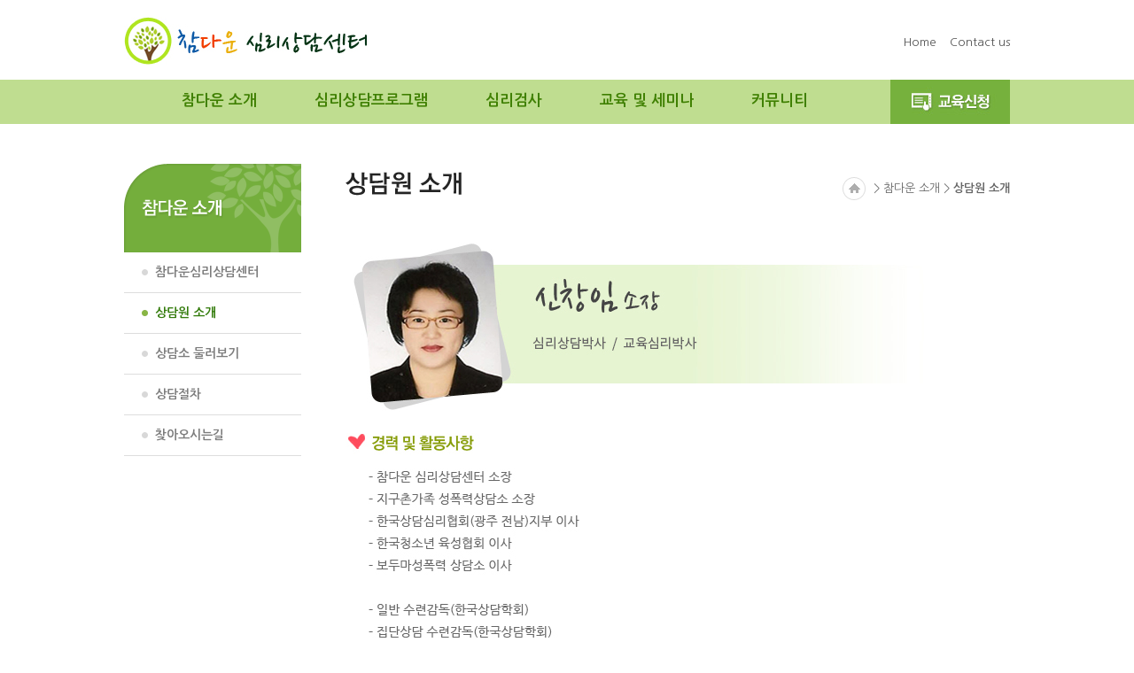

--- FILE ---
content_type: text/html; charset='euc-kr'
request_url: http://charmdaun.com/sub01/sub04.php
body_size: 13365
content:
<!DOCTYPE html>
<head>
<!-- È£È¯¼º º¸±â Á¦°Å ¸ÞÅ¸ -->
<meta http-equiv="X-UA-Compatible" content="IE=edge,chrome=1" />

<!-- »çÀÌÆ® ÀüÃ¼ ±âº» ¹®ÀÚ¼Â ÁöÁ¤ -->
<meta http-equiv="Content-Type" content="text/html; charset=euc-kr">

<!-- Ä³½¬ »ç¿ëÇÏÁö ¾ÊÀ½ ¸ÞÅ¸ -->
<meta http-equiv="Cache-Control" content="no-cache"/>
<meta http-equiv="Expires" content="0"/>
<meta http-equiv="Pragma" content="no-cache"/>

<!-- <meta name="robots" content="noindex,nofollow"> -->

<!-- ÆäÀÌ½ººÏ °ü·Ã ¸ÞÅ¸ 
<meta property="og:image" content=""/>
<meta property="og:title" content="[Âü´Ù¿î½É¸®»ó´ã¼¾ÅÍ]"/>
<meta property="og:description" content=""/>
<meta property="og:type" content="website" />-->

<!-- Æ®À§ÅÍ °ü·Ã ¸ÞÅ¸ -->
<meta name="twitter:title"          content="[Âü´Ù¿î½É¸®»ó´ã¼¾ÅÍ] ">
<meta name="twitter:image"          content="">
<meta name="twitter:description"    content="">

<!-- ³×ÀÌ¹ö »çÀÌÆ® µî·Ï °ü·Ã ¸ÞÅ¸ -->
<meta name="naver-site-verification" content="20dc59f2d915f3f93620afc8d40ff13658f3475c"/>
<meta name="description" content="Âü´Ù¿î»ó´ã¼¾ÅÍ">
<meta property="og:type" content="website">
<meta property="og:title" content="Âü´Ù¿î»ó´ã¼¾ÅÍ">
<meta property="og:description" content="Âü´Ù¿î»ó´ã¼¾ÅÍ">
<meta property="og:image" content="http://www.charmdaun.com/images/main/logo_naver.jpg">
<meta property="og:url" content="http://www.charmdaun.com">
<link rel="canonical" href="http://www.charmdaun.com">

<!-- °øÅë CSS ÆÄÀÏ -->
<link rel="stylesheet" href="/GnCommon/css/common.css" type="text/css">

<!-- ¼îÇÎ¸ô »óÇ°¹®ÀÇ / »ç¿ëÈÄ±â °Ô½ÃÆÇ -->

<!-- ¸ÅÀåÇöÈ² °Ô½ÃÆÇ ½ºÅ² -->
<link rel="stylesheet" href="/GnCommon/css/agency_search_bbs.css" type="text/css">

<!-- Ä¿½ºÅÒ ÆäÀÌÂ¡ Àü¿ë CSS -->
<link rel="stylesheet" href="/GnCommon/css/custom_paging.css" type="text/css">

<!-- ±âÁ¸ ´Þ·Â -->
<link rel="stylesheet" href="/GnCommon/css/calendar-eraser_lim.css" type="text/css">
<link rel="stylesheet" href="/GnCommon/css/calender_jquery.css" type="text/css">
<!-- Gn ¼Ö·ç¼Ç ÀÚ¹Ù½ºÅ©¸³Æ® function -->
<script type='text/javascript' src='/GnCommon/js/javascript.js'></script>

<!-- jQuery 1.7 ¾ÐÃà¹öÁ¯ -->
<script type="text/javascript" src="/GnCommon/js/jquery-1.7.min.js"></script>

<!-- jQuery ¾Ö´Ï¸ÞÀÌ¼Ç (°¡¼Ó,Åº·Â) È¿°ú°ü·Ã Ãß°¡ ½ºÅ©¸³Æ® -->
<script type="text/javascript" src="/GnCommon/js/jquery.easing.min.js"></script>	

<!-- ¸ð¹ÙÀÏ Ä«Ä«¿ÀÅå ¸µÅ© °ü·Ã -->
<script type='text/javascript' src='/GnCommon/js/kakao.link.js'></script>

<!-- ±âÁ¸´Þ·Â -->
<script type='text/javascript' src='/GnCommon/js/calendar-eraser_lim.js'></script>
<title>Âü´Ù¿î½É¸®»ó´ã¼¾ÅÍ - È¨ÆäÀÌÁö</title>
<!-- ------------------------------------------------------------- [ µðÀÚÀÎ CSS ¿µ¿ª - S ] ------------------------------------------------------------- -->

<link rel="stylesheet" href="/css/style.css" type="text/css">			<!-- µðÀÚÀÎ CSS -->


<!-- ------------------------------------------------------------- [ µðÀÚÀÎ CSS ¿µ¿ª - E ] ------------------------------------------------------------- -->
</head>

<body leftmargin="0" topmargin="0">
<DIV ID="objContents"><!--sub-->
<div id="wrap">
	<div id="header_wrap">
		<div class="header">
			<h1><a href="/main.php"><img src="/images/main_img/logo.jpg" alt="·Î°í" /></a></h1>
			<div class="util">
				<span class="f_right"><a href="/main.php">Home</a><!-- <a class="md15 mr15" href="/sitemap/sitemap.php">Sitemap</a> --><a class="md15" href="/sub01/sub05.php">Contact us</a></span>
			</div>
		</div>
		<div id="navi_wrap">
			<div class="navi">
				<!--[ ´ëºÐ·ù - Start ]-->
<div id="gnb" class="gnb">
	<ul class="topmenu clfix">
		<li onclick="javascript:location.href='/sub01/sub01.php';" style="cursor:pointer;">Âü´Ù¿î ¼Ò°³</li>
		<li onclick="javascript:location.href='/sub02/sub01.php';" style="cursor:pointer;">½É¸®»ó´ãÇÁ·Î±×·¥</a></li>
		<li onclick="javascript:location.href='/sub03/sub01.php';" style="cursor:pointer;">½É¸®°Ë»ç</a></li>
		<li onclick="javascript:location.href='/sub04/sub01.php';" style="cursor:pointer;">±³À° ¹× ¼¼¹Ì³ª</a></li>
		<li onclick="javascript:location.href='/bbs/board.php?tbl=notice';" style="cursor:pointer;">Ä¿¹Â´ÏÆ¼</a></li>
	</ul>
</div>
<!--[ ´ëºÐ·ù - end ]-->

<!-- ------------------------------------------------------------- [ »ó¼¼ºÐ·ù(ÆîÄ§¿µ¿ª) - Start ] ------------------------------------------------------------- -->

<div class="sub-gnb" style="display:none;">
	<div class="navi_sub_box" >
		<dl class="sub_menu_list smenu01">
			<dd class="mt15"><a href="/sub01/sub01.php">Âü´Ù¿î½É¸®»ó´ã¼¾ÅÍ</a></dd>
			<dd><a href="/sub01/sub04.php">»ó´ã¿ø ¼Ò°³</a></dd>
			<dd><a href="/sub01/sub02.php">»ó´ã¼Ò µÑ·¯º¸±â</a></dd>
			<dd><a href="/sub01/sub03.php">»ó´ãÀýÂ÷</a></dd>
			<dd><a href="/sub01/sub05.php">Ã£¾Æ¿À½Ã´Â±æ</a></dd>
		</dl>
		<dl class="sub_menu_list smenu02 md30 mr30">
			<dd class="mt15"><a href="/sub02/sub01.php">°³ÀÎ½É¸®»ó´ã</a></dd>
			<dd><a href="/sub02/sub02.php">ºÎºÎ/°¡Á·»ó´ã</a></dd>
			<dd><a href="/sub02/sub03.php">¾Æµ¿/Ã»¼Ò³â »ó´ã</a></dd>
			<dd><a href="/sub02/sub04.php">±â¾÷»ó´ã</a></dd>
			<dd><a href="/sub02/sub05.php">Áý´Ü»ó´ã</a></dd>
		</dl>
		<dl class="sub_menu_list smenu03">
			<dd class="mt15"><a href="/sub03/sub01.php">½É¸®°Ë»ç</a></dd>
			<dd><a href="/sub03/sub02.php">Ä¡·áÇÁ·Î±×·¥</a></dd>
		</dl>
		<dl class="sub_menu_list smenu04 md20 mr20">
			<dd class="mt15"><a href="/sub04/sub01.php">±³À°¾È³»</a></dd>
			<dd><a href="/online/online.php">±³À°½ÅÃ»</a></dd>
		</dl>
		<dl class="sub_menu_list smenu05">
			<dd class="mt15"><a href="/bbs/board.php?tbl=notice">°øÁö»çÇ×</a></dd>
			<dd><a href="/bbs/board.php?tbl=photo">Æ÷Åä°¶·¯¸®</a></dd>
			<dd><a href="/bbs/board.php?tbl=column">Âü´Ù¿î Ä®·³</a></dd>
		</dl>
		<div class="navi_bg"><img src="/images/main_img/navi_tree.jpg"></div>
	</div>
</div>

<!-- ------------------------------------------------------------- [ »ó¼¼ºÐ·ù(ÆîÄ§¿µ¿ª) - End ] ------------------------------------------------------------- -->

<style type="text/css">
/* ----------------------------------------------------------------------------------------------------------------------------------------------------------------------------------------- */
/* ±âº» ºÐ·ù ¿µ¿ª */
.gnb{position:relative; width:1000px;padding-left:100px;}
.topmenu li{float:left; margin-left:65px; line-height:48px; height:49px; overflow:hidden; display:block; font-weight:bold; text-align:left; font-size:17px; color:#3e7f00; text-decoration:none;}
.topmenu li:hover{color:#555;}

/* ----------------------------------------------------------------------------------------------------------------------------------------------------------------------------------------- */
/* ÆîÄ§¸Þ´º ¿µ¿ª */
.sub_m{padding-top:101px;}
.sub-gnb{position:relative; overflow:hidden; z-index:900; height:230px; background:#fff; border-bottom:6px solid #bfdd90;border-left:1px solid #bfdd90;border-right:1px solid #bfdd90;border-top:1px solid #bfdd90;}
.sub-gnb dl dd{height:30px;color:#444;line-height:30px; display:block;}
.sub-gnb dl dd a{color:#444; display:block; line-height:30px;  text-align:center;  font-size:14px; }
.sub-gnb dl a:hover { text-decoration:none; color:#42a000; font-weight:bold;}
.sub_menu_list {height:200px; float:left;text-align:center;}
.navi_sub_box{position:relative; width:1200px; margin:0 auto;}
.navi_bg{position:absolute; top:48px; right:0; margin-left:-500px;}

/* ----------------------------------------------------------------------------------------------------------------------------------------------------------------------------------------- */
/* ¿­ È°¼ºÈ­ »ö»ó */
.bg_on { background:#f7f7f7 }
.smenu01{position:absolute; left:150px; top:0px; z-index:100;}
.smenu02{position:absolute; left:300px; top:0px; z-index:100;}
.smenu03{position:absolute; left:500px; top:0px; z-index:100;}
.smenu04{position:absolute; left:640px; top:0px; z-index:100;}
.smenu05{position:absolute; left:805px; top:0px; z-index:100;}

</style>



<script type="text/javascript">
// ÆîÄ§ ¸Þ´º Á¦ÀÛ 20150729 - MJ
$(document).ready(function() {
	// ---------------------------------------------------------------------------------------------------
	// ´ëºÐ·ù hover
	// - ÆîÄ§¸Þ´º¸¦ º¸ÀÌ°Ô ÇÏ°í ÇØ´çºÐ·ù¿µ¿ª¿¡ °³º°·Î css Å¬·¡½º ÁÖ±â
	$(".topmenu li").hover(function() {
		$(".sub-gnb").slideDown();
		var this_index = $(this).index(); // ÀÎµ¦½º ÀúÀå
		$('.sub_menu_list').eq(this_index).addClass("");
		$(".quick_all").css("display","none");//Äü¸Þ´º ¾Èº¸ÀÌ°Ô
	}, function(){
		var this_index = $(this).index(); // ÀÎµ¦½º ÀúÀå
		$('.sub_menu_list').eq(this_index).removeClass("");
		$(".quick_all").css("display","block");
	});
	// ---------------------------------------------------------------------------------------------------

	// ---------------------------------------------------------------------------------------------------
	// ÆîÄ§¸Þ´º hover
	// - hoverÇÑ ¿µ¿ª¸¶´Ù °³º°·Î cssÅ¬·¡½º ÁÖ±â
	//$(".sub_menu_list").hover(function() {
	//	$(this).addClass("bg_on");
	//	$(".quick_all").css("display","none");
	//},function(){
	//	$(this).removeClass("bg_on");
	//	$(".quick_all").css("display","block");
	//});
	// ---------------------------------------------------------------------------------------------------

	// ---------------------------------------------------------------------------------------------------
	// ÆîÄ§¸Þ´º¿µ¿ª À¯Áö
	// - ÆîÄ§¸Þ´º¿µ¿ª³»ÀÇ ¸¶¿ì½º°¡ À§Ä¡ÇØ ÀÖ´Ù¸é °è¼Ó º¸ÀÌ°ÔÃ³¸®
	$(".sub-gnb").hover(function(){
		$(this).css("display","block");
	});
	// ---------------------------------------------------------------------------------------------------

	// ---------------------------------------------------------------------------------------------------
	// ÆîÄ§¸Þ´º °¨Ãß±â
	// - ÆîÄ§¸Þ´º ¿Ü¿¡ Æ¯Á¤¿µ¿ª¿¡ ¸¶¿ì½º hover½Ã ÆîÄ§¸Þ´º »ç¶óÁö°Ô Ã³¸®
	$(".header, #visual_wrap, #content_box, #subcontent_wrap").hover(function(){
		$(".sub-gnb").css("display","none");
	});
	// ---------------------------------------------------------------------------------------------------
});
</script>				<div class="quick_btn"><a href="/online/online.php"><img src="/images/main_img/menu_edu.jpg" alt="±³À°½ÅÃ»" /></a></div>
			</div>
		</div>
	</div><!--header_wrap e-->
	<div id="subcontent_wrap" class="mt45">
		<div class="left_menu">
			<h2><img src='/images/sub_img/left_h.png' /></h2>
			<!-- <ul>
				<li>Âü´Ù¿î½É¸®»ó´ã¼¾ÅÍ</li>
				<li>¿¬±¸Áø¼Ò°³</li>
				<li>»ó´ãÀýÂ÷</li>
				<li>¼¾ÅÍµÑ·¯º¸±â</li>
				<li>Ã£¾Æ¿À½Ã´Â±æ</li>
			</ul> -->
			<div id="LeftMenu" class="leftmenu">
	<div class="lnb">
		<h3 class='#none' ><a href="/sub01/sub01.php"  ><span>Âü´Ù¿î½É¸®»ó´ã¼¾ÅÍ</span></a></h3>
		<h3 class='on' ><a href="/sub01/sub04.php"  class="over" ><span>»ó´ã¿ø ¼Ò°³</span></a></h3>
		<h3 class='#none' ><a href="/sub01/sub02.php"  ><span>»ó´ã¼Ò µÑ·¯º¸±â</span></a></h3>
		<h3 class='#none' ><a href="/sub01/sub03.php"  ><span>»ó´ãÀýÂ÷</span></a></h3>
		<h3 class='#none' ><a href="/sub01/sub05.php"  ><span>Ã£¾Æ¿À½Ã´Â±æ</span></a></h3>
	</div>
</div>







<style>

#LeftMenu div {width:200px;}
#LeftMenu .lnb {float:left;}
#LeftMenu .lnb div {display:inline;}
#LeftMenu .lnb h3 {height:45px; border-bottom:1px #ddd solid; background:url(/images/sub_img/left_off.png) 20px center no-repeat; color:#666;  line-height:45px;}
#LeftMenu .lnb h3 .over {background:url(/images/sub_img/left_on.png) 20px center no-repeat; color:#347c0d;}
#LeftMenu .lnb h3 a {display:block; padding-left:35px; font-size:14px; font-weight:bold; text-decoration:none;}
#LeftMenu .lnb h3 a:hover {background:url(/images/sub_img/left_on.png) 20px center no-repeat; color:#347c0d;}


#LeftMenu .lnb li.on ul {display:block;}
#LeftMenu .lnb li {display:inline;}
#LeftMenu .lnb ul{ padding-bottom:10px; padding-top:10px; background:#f5f5f5; border-bottom:1px solid #ddd;}
#LeftMenu .lnb li a {display:block; }
#LeftMenu .lnb li.deps1 a {width:173px;padding-left:17px; font-size:13px;  line-height:24px; color:#777777;}
#LeftMenu .lnb li.deps1 .m_over{width:173px; color:#000000; font-weight:bold; text-decoration:none; }
#LeftMenu .lnb li.deps1 a:hover{width:173px; color:#000000; font-weight:bold; text-decoration:none;}
#LeftMenu .lnb li.on a.sub,#LeftMenu .lnb li.deps1 ul li a {height:auto;}


</style>

		</div>
		<div class="right_content">
			<div class="sub_top">
				<h3 class="f_left"><img src='/images/sub_img/sub01_04.png' /></h3>
				<div class="sub_home">
					<span class="f_right mt15"><img src="/images/sub_img/home.png" style="vertical-align:middle;" class="mr5" alt="È¨" /> > Âü´Ù¿î ¼Ò°³ > <span class='p_bold'>»ó´ã¿ø ¼Ò°³</span></span>
				</div>
			</div>
			<div class="right_con">
				<!-- ¿ÞÂÊ¸Þ´º ¿©±â±îÁö -->


<img src="/images/sub_img/profile_con.jpg" class="mb20" alt="">

			<!-- ÆäÀÌÁö³»¿ë ¿©±â±îÁö -->
			</div>
		</div>
	</div><!--content_wrap e-->
	<div id="footer">
        <div class="form">
            <p class="f_left"><b>Âü´Ù¿î ½É¸®»ó´ã¼¾ÅÍ</b> &nbsp; ±¤ÁÖ±¤¿ª½Ã ±¤»ê±¸ ¸ñ·Ã·Î 394¹ø±æ 15, 3Ãþ (½Å°¡µ¿ 1001-9) <br />  
			Tel : 062) 945-9050 &nbsp; Phone : 010) 2620-0364 &nbsp; E-mail : charmdaun21@naver.com<br />
			Copyright(C) 2015 <b>Âü´Ù¿î ½É¸®»ó´ã¼¾ÅÍ</b> All Rights Reserved.</p>
			<div class="f_right"><img src="/images/main_img/gamgak.jpg" alt="" /></div>
        </div>
	</div><!--footer e-->
</div><!--wrap e-->

--- FILE ---
content_type: text/css
request_url: http://charmdaun.com/GnCommon/css/common.css
body_size: 5271
content:
/* �щ갚 */
.mt1{margin-top:1px; !important;}
.md2{margin-left:2px; !important;}
.md1{margin-left:1px; !important;}
.md4{margin-left:4px; !important;}
.md5{margin-left:5px; !important;}
.md6{margin-left:6px; !important;}
.md7{margin-left:7px; !important;}
.md8{margin-left:8px; !important;}
.md9{margin-left:9px; !important;}
.md10{margin-left:10px; !important;}
.md11{margin-left:11px; !important;}

.mt3 {margin-top:3px !important;}
.mt2 {margin-top:2px !important;}
.mt4 {margin-top:4px !important;}
.mt5 {margin-top:5px !important;}
.mt7 {margin-top:7px !important;}
.mt8 {margin-top:8px !important;}
.mt9 {margin-top:9px !important;}
.mt10 {margin-top:10px !important;}
.mt12 {margin-top:12px !important;}
.mt15 {margin-top:15px !important;}
.mt18 {margin-top:18px !important;}
.mt22 {margin-top:22px !important;}
.mt34{margin-top:90px; !important;}
.mt23{margin-top:23px; !important;}
.mt20 {margin-top:20px !important;}
.mt25 {margin-top:25px !important;}
.mt30 {margin-top:30px !important;}
.mt35 {margin-top:35px !important;}
.mt36 {margin-top:36px !important;}
.mt37 {margin-top:37px !important;}
.mt40 {margin-top:40px !important;}
.mt45 {margin-top:45px !important;}
.mt50 {margin-top:50px !important;}
.mt55 {margin-top:55px !important;}
.mt60 {margin-top:60px !important;}
.mt65 {margin-top:65px !important;}
.mt70 {margin-top:70px !important;}
.mt80 {margin-top:80px !important;}
.mt88 {margin-top:88px !important;}
.mt90 {margin-top:90px !important;}
.mt95 {margin-top:95px !important;}
.mt105 {margin-top:105px !important;}
.mt100 {margin-top:100px !important;}
.mt110 {margin-top:110px !important;}
.mt180 {margin-top:180px !important;}
.mb0 {margin-bottom:0 !important;}
.mb5 {margin-bottom:5px !important;}
.mb8 {margin-bottom:8px !important;}
.mb10 {margin-bottom:10px !important;}
.mb12 {margin-bottom:12px !important;}
.mb15 {margin-bottom:15px !important;}
.mb20 {margin-bottom:20px !important;}
.mb25 {margin-bottom:25px !important;}
.mb30 {margin-bottom:30px !important;}
.mb40 {margin-bottom:40px !important;}
.mb50 {margin-bottom:50px !important;}
.mb60 {margin-bottom:60px !important;}
.mb70 {margin-bottom:70px !important;}
.mb75 {margin-bottom:75px !important;}
.mr0 {margin-right:0px !important;}
.mr5 {margin-right:5px !important;}
.mr8 {margin-right:8px !important;}
.mr10 {margin-right:10px !important;}
.mr11 {margin-right:11px !important;}
.mr13 {margin-right:13px !important;}
.mr15 {margin-right:15px !important;}
.mr20 {margin-right:20px !important;}
.mr30 {margin-right:30px !important;}
.mr34 {margin-right:34px !important;}
.mr35 {margin-right:35px !important;}
.mr40 {margin-right:40px !important;}
.mr70 {margin-right:70px !important;}
.mr75 {margin-right:75px !important;}
.md3 {margin-left:3px !important;}
.md8 {margin-left:8px !important;}
.md12 {margin-left:12px !important;}
.md10 {margin-left:10px !important;}
.md13 {margin-left:13px !important;}
.md17 {margin-left:17px !important;}
.md15 {margin-left:15px !important;}
.md18 {margin-left:18px !important;}
.md20 {margin-left:20px !important;}
.md25 {margin-left:25px; !important;}
.md29 {margin-left:29px !important;}
.md27 {margin-left:27px !important;}
.md30 {margin-left:30px !important;}
.md34 {margin-left:34px !important;}
.md35 {margin-left:35px !important;}
.md40 {margin-left:40px !important;}
.md50 {margin-left:50px !important;}
.md65 {margin-left:65px !important;}
.md70 {margin-left:70px !important;}
.md75 {margin-left:75px !important;}
.md100 {margin-left:100px !important;}
.md115 {margin-left:115px !important;}

.pd0 {padding:0px !important;}
.pt2 {padding-top:2px !important;}
.pt3 {padding-top:3px !important;}
.pt5 {padding-top:5px !important;}
.pt6 {padding-top:6px !important;}
.pt10 {padding-top:10px !important;}
.pt12 {padding-top:12px !important;}
.pt17 {padding-top:17px !important;}
.pt20 {padding-top:20px !important;}
.pt25 {padding-top:25px !important;}
.pt30 {padding-top:30px !important;}
.pt35 {padding-top:35px !important;}
.pt40 {padding-top:40px !important;}
.pt50 {padding-top:50px !important;}
.pt80 {padding-top:80px !important;}
.pt100 {padding-top:100px !important;}
.pt180 {padding-top:180px !important;}
.pt183 {padding-top:183px !important;}
.pb20 {padding-bottom:20px !important;}
.pb30 {padding-bottom:30px !important;}
.pb40 {padding-bottom:40px !important;}
.pb58 {padding-bottom:58px !important;}
.pb80 {padding-bottom:80px !important;}
.pb85 {padding-bottom:85px !important;}
.pr6 {padding-right:6px !important;}
.pr5 {padding-right:5px !important;}
.pr2 {padding-right:2px !important;}
.pr10 {padding-right:10px !important;}
.pr15 {padding-right:15px !important;}
.pr20 {padding-right:20px !important;}
.pr30 {padding-right:30px !important;}
.pr50 {padding-right:50px !important;}
.pr66 {padding-right:66px !important;}
.pr266 {padding-right:266px !important;}
.pl5 {padding-left:5px !important;}
.pl7 {padding-left:7px !important;}
.pl10 {padding-left:10px !important;}
.pl15 {padding-left:15px !important;}
.pl20 {padding-left:20px !important;}
.pl24 {padding-left:24px !important;}
.pl25 {padding-left:25px !important;}
.pl30 {padding-left:30px !important;}
.pl40 {padding-left:40px !important;}
.pl45 {padding-left:45px !important;}
.pl75 {padding-left:75px !important;}
.pl90 {padding-left:90px !important;}

--- FILE ---
content_type: text/css
request_url: http://charmdaun.com/GnCommon/css/custom_paging.css
body_size: 1260
content:
/* 
* 커스텀 페이징 전용 CSS
* admin/lib/function.php - custom_paging() 함수 사용시 적용됨
*/

/* custom_paging 페이징 관련 */
.paginate {clear:both; position:relative; width:100%; height:23px; margin:0 auto;  text-align:center;}
.paginate li {display: inline; line-height: 15px;}
.paginate li a {color: #666666;text-decoration: none; font-weight:bold;}
.paginate ul li strong {background: none repeat scroll 0 0 #0187ce; border-bottom:3px solid #0187ce; border-bottom:none; color: #FFFFFF; display:inline; height:23px;  padding: 5px 9px; text-decoration:none; vertical-align: middle; width:25px;}
.over_page{border:1px solid #dbdbdb; padding:2px 7px 5px 7px;}

@media screen and (-webkit-min-device-pixel-ratio:0) {
.paginate {clear:both; position:relative; width:100%; height:23px; margin:0 auto;  text-align:center;}
.paginate li {display: inline; line-height: 15px;}
.paginate li a {color: #666666;text-decoration: none; font-weight:bold;}
.paginate ul li strong {background: none repeat scroll 0 0 #0187ce; border-bottom:3px solid #0187ce; border-bottom:none; color: #FFFFFF; display:inline; height:23px;  padding: 4px 9px 9px 9px; text-decoration:none; vertical-align: middle; width:25px;}
.over_page{border:1px solid #dbdbdb; padding:3px 7px 4px 7px;}
}

--- FILE ---
content_type: text/css
request_url: http://charmdaun.com/css/style.css
body_size: 8396
content:
/* Common **********************************************************************/
@import url(http://fonts.googleapis.com/earlyaccess/nanumgothic.css);

/* Common **********************************************************************/ 
html,body {width:100%; }
html {overflow-y:scroll;}
body {*word-break:break-all;-ms-word-break:break-all; }
body,div,dl,dt,dd,ul,ol,li,h1,h2,h3,h4,h5,h6,pre,code,form,fieldset,legend,textarea,p,blockquote,th,td,input,select,textarea,button {margin:0; padding:0;}
fieldset,img {border:0px none;  vertical-align:top;}
dl,ul,ol,menu,li {list-style:none;}
blockquote, q {quotes: none;}
blockquote:before, blockquote:after,q:before, q:after {content:''; content:none;}
button {border:0 none; background-color:transparent; cursor:pointer;}
body { background:#fff;}
body,th,td,input,select,textarea,button {font-size:14px; line-height:1.5;    font-family: 'Nanum Gothic'; color:#666;} 

a:link,a:active,a:visited{color:#7d7d7d; text-decoration:none; border:0px;}
a:hover,a:focus{color:#333; text-decoration:underline}

table {border-collapse:collapse; border-spacing:0;}
address,caption,cite,code,dfn,em,var {font-style:normal; font-weight:normal;}
summary, caption, legend, hr {width:0; height:0; font-size: ; line-height: ; overflow: hidden; visibility: hidden; border: none; position:absolute; left:-1000em;}
caption {position:static;}
/* label hidden 泥섎━ */
.invisible{overflow:hidden; visibility:hidden; width:0; height:0; font-size:0; line-height:0; position:absolute;}
label.invisible{*position:Absolute;}

/* common */
.clfix:after {content: "."; display: block; height:0px; clear: both; visibility: hidden;}
.clfix {display:inline-block;}
.clfix {display:block;}
* html .clfix {height:1%;} /* Hides from IE-mac */
.clfix {zoom:1;} /*for IE 5.5-7*/

.list {border-top:2px solid #1c1815; border-bottom:1px solid #1c1815;}
.ff_red {color:#dc1f1f;}
.ff_green {color:#3e7f00;}
.ff_4 {color:#444;}

/*硫ㅻ쾭�ㅽ궓*/
.title{font-size:15px; font-weight:bold;}

/*�뚯씠釉�*/
.tbl_type,.tbl_type th,.tbl_type td{border:0}
.tbl_type{width:100%;border-bottom:1px solid #e2e2e5; }
.tbl_type th{padding:10px 0 10px 0;border-top:2px solid #383d4a; font-weight:bold; border-bottom:1px solid #e2e2e5;}
.tbl_type p{font-size:11px; color:#b6b7bc;}
.tbl_type td{padding:7px 0 7px 0;border-top:1px solid #e5e5e5;color:#4c4c4c; border-bottom:none; border-top:none; line-height:18px;}

.tbl_type2,.tbl_type2 th,.tbl_type2 td{border:0}
.tbl_type2{width:100%;border-bottom:1px solid #e7e7e7; }
.tbl_type2 th{padding:10px 0 10px 0; background:#f9f9f9; text-align:center;}
.tbl_type2 p{font-size:11px; color:#b6b7bc;}
.tbl_type2 td{padding:10px 0 10px 10px; border-bottom:none; border-top:none; line-height:18px;}


/*main*/
.f_left{float:left}
.f_right{float:right}
#wrap{width:100%;}
#header_wrap{height:140px;z-index:9999999999;}
.header{width:1000px; height:90px; margin:0 auto; position:relative;}
.header h1{padding-top:19px; float:left;}
.util{padding-top:35px; line-height:25px;}
.util a{text-decoration:none; font-size:13px; color:#555;} 
#navi_wrap{width:100%; height:50px; position:relative; background:#bfdd90;}
.navi{width:1200px; margin:0 auto; line-height:50px;position:relative;}
.quick_btn {position:absolute;top:0;right:100px;}
#visual_wrap{width:1200px; height:458px; margin:0 auto;z-index:9999}
#content_wrap{width:1000px; min-height:380px; margin:0 auto; padding-top:30px; padding-bottom:40px;}
.edu{width:280px; height:340px; border:1px #ddd solid; padding:19px; float:left;}
.edu dl dt{font-size:16px; font-weight:bold; color:#222; line-height:25px;}
.edu dl dd{font-size:14px; color:#666; line-height:22px;}
.notice{width:301px; height:160px; border:1px #ddd solid; float:left; border-left:none; position:relative; padding:19px;}
.notice h2, .column h2{height:32px; border-bottom:1px #ddd solid; margin-bottom:25px;}
.notice ul li a, .column ul li a{font-size:14px; color:#666; line-height:25px;}
.plus{position:absolute; top:19px;; right:19px;}
.date{font-size:12px; color:#666; float:right;}
.column{width:301px; height:160px; border:1px #ddd solid; float:left; border-left:none; position:relative; padding:19px;}
.visit{width:300px; height:140px; background:url(/images/main_img/visit_bg.jpg) center top no-repeat; float:left; padding:20px; color:#fff; font-size:14px; font-weight:bold;}
.counsel{width:300px; height:140px; background:url(/images/main_img/counsel_bg.jpg) center top no-repeat; float:left; padding:20px;}
.coun_p{font-size:13px; color:#fff; line-height:20px;}
#footer{width:100%; height:92px; background:#eaeaea;}
.form {width:1000px; margin:0 auto; line-height:19px; font-size:13px; color:#666; padding-top:15px;}

/*sub*/
#subcontent_wrap{width:1000px; margin:0 auto; padding-bottom:50px;overflow:hidden;}
.left_menu{width:200px; float:left; margin-right:50px;}
.left_menu h2{width:180px; height:60px; background:url(/images/sub_img/left_bg.png) center top no-repeat; padding:40px 0 0 20px;}
.right_content{width:750px; float:right; position:relative; }
.sub_top{height:40px;}
.sub_home{height:40px; font-size:13px; color:#666;}
.intro02{font-size:15px; color:#666; line-height:24px;}
.right_content h5{font-size:18px; font-weight:bold; color:#647900; line-height:24px;}
.right_con{margin-top:48px;min-height:400px;}
.intro_bg{position:absolute; top:85px; right:0}
.p_bold{font-weight:bold;}

/*�곷떞�덉감*/
.right_con h4 {font-size:19px;font-weight:bold;color:#254d32;padding-left:30px;background:url(/images/sub_img/bullet_circle.jpg) no-repeat 0 3px;}
.right_con h5 {font-size:15px;font-weight:bold;color:#11447d;padding-left:30px;background:url(/images/sub_img/bullet_arrow.jpg) no-repeat 6px 5px;}
.sub_con {line-height:24px;color:#555;word-break:keep-all;}

.half_area {overflow:hidden;}
.half1 {float:left;width:360px;}
.half2 {float:left;width:330px;border-left:1px solid #ddd;padding-left:29px;}
.list_area dt {font-size:17px; font-weight:bold; color:#647900;margin-bottom:13px;}
.list_area dd {font-size:15px; color:#666; line-height:24px;}

.table_area {width:100%;border-top:2px solid #74ae3c;}
.table_area th {padding:10px 0;background:#f5f5f5;border-bottom:1px solid #ddd;font-size:15px;color:#444;color:#333;}
.table_area td {padding:10px 20px;border-bottom:1px solid #ddd;font-size:15px; color:#666; line-height:30px;}
.table_area .sel_bg {text-align:center;background:#f8fff1;padding:10px 0;font-weight:bold;color:#264d00;}
.table_area .left_line {border-left:1px solid #ddd;}
.table_area .ver_top {vertical-align:top;}
.table_area .pd {padding:10px 25px;}
.table_area .pd2 {padding:10px 25px;font-size:13px; color:#666;line-height:24px;}

.board_area {width:100%;border-top:2px solid #76b13d;}
.board_area th {padding:8px 20px;border-bottom:1px solid #ddd;color:#111;text-align:left;background:#f2f2f2;}
.board_area td {padding:8px 20px;border-bottom:1px solid #ddd;color:#555;}

.dot_list dt {font-size:16px;font-weight:bold;color:#222;}
.dot_list dd {background:url(/images/sub_img/bullet_dot.jpg) no-repeat 2px 12px;padding-left:15px;line-height:28px;}

.ul_list li {background:url(/images/sub_img/bullet_dot_grey.jpg) no-repeat 0 12px;padding-left:13px;line-height:24px;}

.stitle {font-size:16px;font-weight:bold;color:#222;}
.stitle2 {font-size:16px;font-weight:bold;color:#11447d;}
.nemo_area {padding:15px 20px;border:1px solid #ddd;background:#f9f9f9;font-size:14px;color:#555;line-height:24px;word-break:keep-all;}

/*faq*/
.faqWrap {position:relative; width:750px; color:#404041; font-family: 'Nanum Gothic';}
.faqWrap h2.tit {margin-bottom:8px; font-size:18px;}
.toggle_wrap dt,
.toggle_wrap dd {position:relative;}
.toggle_wrap .toggle_tit a {border-bottom:1px solid #bfdd90;display:block; padding:12px 0 12px 20px; font-size:17px;font-weight:bold;color:#555; word-break:break-all; word-wrap:break-word;}
.toggle_wrap .toggle_tit:first-child a {border-top:0;}
.toggle_wrap .ico_qna {position:absolute; top:14px; left:26px; width:24px; height:24px; background:url('/images/sub/icon_faq.png') no-repeat 0 0; overflow:hidden; text-indent:-9999em;}
.toggle_wrap .toggle_tit a.active {background:#bfdd90;}
.toggle_wrap .toggle_reply {display:none; padding:30px 20px;font-size:14px; word-break:break-all; word-wrap:break-word;}
.toggle_wrap .toggle_reply.active{display:block;}
.toggle_wrap .toggle_reply p {margin-bottom:4px; line-height:22px;}
.toggle_wrap .toggle_reply .reply {background-position:-24px 0;}